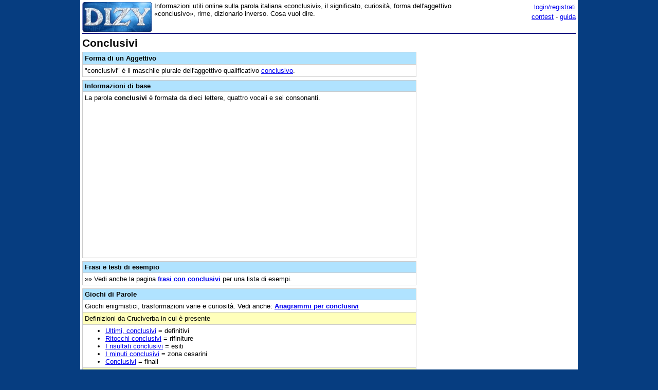

--- FILE ---
content_type: text/html;charset=utf-8
request_url: https://www.dizy.com/it/voce/conclusivi
body_size: 5538
content:

<!DOCTYPE html PUBLIC "-//W3C//DTD XHTML 1.0 Transitional//EN" "http://www.w3.org/TR/xhtml1/DTD/xhtml1-transitional.dtd"> 
<html xmlns="http://www.w3.org/1999/xhtml" dir="ltr" lang="it-IT"> 
<head>
<meta http-equiv="Content-Type" content="text/html; charset=UTF-8">
<title>Conclusivi: dizionario, significato e curiosità</title>
<meta name="description" content="Informazioni utili online sulla parola italiana «conclusivi», il significato, curiosità, forma dell'aggettivo «conclusivo», rime, dizionario inverso. Cosa vuol dire.">
<link rel="canonical" href="https://www.dizy.com/it/voce/conclusivi">
<link href="/base.css" rel="stylesheet" type="text/css">
  <meta property="og:type" content="article" /> 
  <meta property="og:title" content="Conclusivi: dizionario, significato e curiosità" /> 
  <meta property="og:image" content="https://www.dizy.com/images/logo.jpg" /> 
  <meta property="og:description" content="Informazioni utili online sulla parola italiana «conclusivi», il significato, curiosità, forma dell'aggettivo «conclusivo», rime, dizionario inverso. Cosa vuol dire." />

<script async src="https://securepubads.g.doubleclick.net/tag/js/gpt.js"></script>
<script>
  window.googletag = window.googletag || {cmd: []};
  googletag.cmd.push(function() {
    googletag.defineSlot('/1009190/Dizy_Gen_Top_300x250', [300, 250], 'div-gpt-ad-1647338464832-0').addService(googletag.pubads());
    googletag.defineSlot('/1009190/Dizy_Gen_Low2_300x250', [300, 250], 'div-gpt-ad-1647339061799-0').addService(googletag.pubads());
    googletag.pubads().enableSingleRequest();
    googletag.enableServices();
  });
</script>

<script async src="https://pagead2.googlesyndication.com/pagead/js/adsbygoogle.js?client=ca-pub-3141139295937589"
     crossorigin="anonymous"></script>

<meta name="viewport" content="width=device-width, initial-scale=1.0">
<!-- Takerate-->
<style>#rtbuzz_footerad,#rtbuzz_sticky{font-size:0;line-height:0}@media only screen and (max-width:970px){#rtbuzz_topmobile{min-height:300px}}@media only screen and (min-width:971px){#rtbuzz_insidepost{min-height:300px}}</style>

<script async type="text/javascript" src="//clickiocmp.com/t/consent_234656.js"></script>

<script>!function(){var M=document.createElement("div");M.className="azerion_privacy_privacy",M.style.position="fixed",M.style.padding="0",M.style.zIndex="9999",M.style.background="#f7f7f7",M.style.bottom="70px",M.style.left="0",M.style.boxSizing="border-box",M.style.fontFamily="Helvetica Neue,arial,sans-serif",M.style.fontWeight="400",M.style.fontSize="14px",M.style.lineHeight="14px",M.style["border-top-left-radius"]="3px",M.style["border-top-right-radius"]="3px",M.style["border-bottom-right-radius"]="3px",M.style["-webkit-border-top-left-radius"]="3px",M.style["-webkit-border-top-right-radius"]="3px",M.style["-webkit-border-bottom-right-radius"]="3px",M.style["-moz-border-radius-topleft"]="3px",M.style["-moz-border-radius-topright"]="3px",M.style["-moz-border-radius-bottomright"]="3px",M.style["writing-mode"]="tb-rl";var t=document.createElement("a");t.className="azerion_privacy_privacybutton",t.href="javascript:void(0)",t.onclick=function(){return void 0!==window.__lxG__consent__&&null!==window.__lxG__consent__.getState()&&window.__lxG__consent__.showConsent(),!1},t.style.padding="5px",t.style.display="block",t.style.textDecoration="none",t.style.color="#888",t.style.cursor="pointer",t.style.boxSizing="border-box",t.style.backgroundColor="transparent",M.appendChild(t);var w=document.createElement("img");w.className="azerion_privacy_privacyimg",w.src="[data-uri]",w.style.width="14px",w.style.height="14px",w.style.borderStyle="none",w.style.boxSizing="border-box",t.appendChild(w),t.innerHTML+="Privacy";var D=0;window.onscroll=function(){0==D&&(D++,document.body.appendChild(M))}}();</script>
<script src="https://adv.rtbuzz.net/w123717.js" async></script>
<script>window.RTBuzz=window.RTBuzz||{},window.RTBuzz.cmd=window.RTBuzz.cmd||[];</script>
<!-- /Takerate-->
</head>
<body>
<!-- Takerate sticky-->
<div id="rtbuzz_sticky"></div><script> window.RTBuzz.cmd.push("sticky");</script>
<!-- /Takerate -->
<!-- Global site tag (gtag.js) - Google Analytics -->
<script async src="https://www.googletagmanager.com/gtag/js?id=G-FZPXWHFY0E"></script>
<script>
  window.dataLayer = window.dataLayer || [];
  function gtag(){dataLayer.push(arguments);}
  gtag('js', new Date());

  gtag('config', 'G-FZPXWHFY0E');
  gtag('config', 'UA-19018137-8');
</script>

<div id="fb-root"></div>
<script>(function(d, s, id) {
  var js, fjs = d.getElementsByTagName(s)[0];
  if (d.getElementById(id)) return;
  js = d.createElement(s); js.id = id;
  js.src = "//connect.facebook.net/it_IT/sdk.js#xfbml=1&version=v2.8&appId=153271564764763";
  fjs.parentNode.insertBefore(js, fjs);
}(document, 'script', 'facebook-jssdk'));</script>
<div id="container">
<span style="float:left;width:135px;padding-right:5px;">
	<a href="/"><img border="0" src="/images/logomini.jpg" width=135px height=59px alt="Dizy - dizionario"></a>
</span>
<span style="float:right;width:234px;">
    <p style="text-align:right;margin:0;line-height:150%;"><a href="/login?backlink=%2Fit%2Fvoce%2Fconclusivi">login/registrati</a><br><a href="/it/foto/">contest</a> - <a href="/it/guida">guida</a></p>
</span>
<span style="overflow:hidden;">
	<div>Informazioni utili online sulla parola italiana «conclusivi», il significato, curiosità, forma dell'aggettivo «conclusivo», rime, dizionario inverso. Cosa vuol dire.</div>
</span>
<br style="clear:both;line-height:0.1;">
  
<hr color="#000080" style="margin-top:1px">

<span style="float:left;max-width:650px;">
 <div><h1>Conclusivi</h1><table width="100%" cellpadding=4 cellspacing=0 class=sezione border=1 ><tr><td class=sezionetitolo>Forma di un Aggettivo</td></tr><tr><td valign=top>"conclusivi" è il maschile plurale dell'aggettivo qualificativo <a href="/it/voce/conclusivo">conclusivo</a>.</td></tr></table><table width="100%" cellpadding=4 cellspacing=0 class=sezione border=1 ><tr><td class=sezionetitolo><h2>Informazioni di base</h2></td></tr><tr><td valign=top>La parola <b>conclusivi</b> è formata da dieci lettere, quattro vocali e sei consonanti.<!-- Dizy.com-->
<!-- insidepost-->
<div id="rtbuzz_insidepost"></div><script> window.RTBuzz.cmd.push("insidepost");</script>
<!-- topmobile-->
<div id="rtbuzz_topmobile"></div><script> window.RTBuzz.cmd.push("topmobile");</script>
</td></tr></table><table width="100%" cellpadding=4 cellspacing=0 class=sezione border=1 ><tr><td class=sezionetitolo><h2>Frasi e testi di esempio</h2></td></tr><tr><td valign=top>»» Vedi anche la pagina <b><a href="/it/voce/conclusivi/frasi">frasi con conclusivi</a></b> per una lista di esempi.</td></tr></table><table width="100%" cellpadding=4 cellspacing=0 class=sezione border=1 ><tr><td class=sezionetitolo><h2>Giochi di Parole</h2></td></tr><tr><td valign=top>Giochi enigmistici, trasformazioni varie e curiosità. Vedi anche: <b><a href="/it/anagrammi/cciilnosuv">Anagrammi per conclusivi</a></b></td></tr><tr><td class=sezionesub>Definizioni da Cruciverba in cui è presente</td></tr><tr><td valign=top><ul><li><a href="/it/cruciverba/4621331333906432">Ultimi, conclusivi</a> = definitivi</li><li><a href="/it/cruciverba/5117770924294144">Ritocchi conclusivi</a> = rifiniture</li><li><a href="/it/cruciverba/5458439552892928">I risultati conclusivi</a> = esiti</li><li><a href="/it/cruciverba/5515926431334400">I minuti conclusivi</a> = zona cesarini</li><li><a href="/it/cruciverba/5981650036195328">Conclusivi</a> = finali</li></ul></td></tr><tr><td class=sezionesub>Cambi</td></tr><tr><td valign=top>Cambiando una lettera sola si possono ottenere le seguenti parole: <a href="/it/voce/conclusiva">conclusiva</a>, <a href="/it/voce/conclusive">conclusive</a>, <a href="/it/voce/conclusivo">conclusivo</a>.</td></tr><tr><td class=sezionesub>Scarti</td></tr><tr><td valign=top>Scarti di lettere con resto non consecutivo: conci, coni, colui, colsi, coli, cosi, covi, clivi, onlus, olivi, olii.</td></tr><tr><td class=sezionesub>Parole contenute in "conclusivi"</td></tr><tr><td valign=top>con, ivi, usi, conclusi. Contenute all'inverso: sul.</td></tr><tr><td class=sezionesub>Lucchetti</td></tr><tr><td valign=top>Scartando le parti in comune (in coda e poi in capo), "conclusivi" si può ottenere dalle seguenti coppie: coi/inclusivi, conce/elusivi.</td></tr><tr><td valign=top>Usando "conclusivi" (*) si possono ottenere i seguenti risultati: * vivamente = <i>conclusivamente</i>.</td></tr><tr><td class=sezionesub>Lucchetti Alterni</td></tr><tr><td valign=top>Usando "conclusivi" (*) si possono ottenere i seguenti risultati: * conclusivamente = <i>vivamente</i>.</td></tr><tr><td class=sezionesub>Sciarade incatenate</td></tr><tr><td valign=top>La parola "conclusivi" si può ottenere (usando una volta sola la parte uguale) da: conclusi+ivi.</td></tr></table><table width="100%" cellpadding=4 cellspacing=0 class=sezioneAmpia border=1 ><tr><td class=sezionetitolo>Quiz - indovina la soluzione</td></tr><tr><td valign=top>Definizioni da Cruciverba: <a href="/it/cruciverba/5362866410749952">Operai da fasi conclusive della lavorazione</a>, <a href="/it/cruciverba/5658434173403136">L'episodio conclusivo</a>, <a href="/it/cruciverba/4910499215704064">Game __, vale a dire gioco concluso</a>, <a href="/it/cruciverba/6243059103432704">Carbone fossile dalla caratteristica frattura concoide</a>, <a href="/it/cruciverba/4580607091015680">La conclusione della corsa</a>.</td></tr></table><table width="100%" cellpadding=4 cellspacing=0 class=sezioneAmpia border=1 ><tr><td class=sezionetitolo>Navigazione</td></tr><tr><td valign=top>Parole in ordine alfabetico: <a href="/it/voce/conclusione">conclusione</a>, <a href="/it/voce/conclusioni">conclusioni</a>, <a href="/it/voce/conclusionucce">conclusionucce</a>, <a href="/it/voce/conclusionuccia">conclusionuccia</a>, <a href="/it/voce/conclusiva">conclusiva</a>, <a href="/it/voce/conclusivamente">conclusivamente</a>, <a href="/it/voce/conclusive">conclusive</a> « <b>conclusivi</b> » <a href="/it/voce/conclusivo">conclusivo</a>, <a href="/it/voce/concluso">concluso</a>, <a href="/it/voce/concoide">concoide</a>, <a href="/it/voce/concoidi">concoidi</a>, <a href="/it/voce/concologia">concologia</a>, <a href="/it/voce/concologie">concologie</a>, <a href="/it/voce/concomitante">concomitante</a></td></tr><tr><td valign=top><a href="/it/len/10">Parole di dieci lettere</a>: <a href="/it/voce/conclusero">conclusero</a>, <a href="/it/voce/conclusiva">conclusiva</a>, <a href="/it/voce/conclusive">conclusive</a> « <b>conclusivi</b> » <a href="/it/voce/conclusivo">conclusivo</a>, <a href="/it/voce/concologia">concologia</a>, <a href="/it/voce/concologie">concologie</a></td></tr><tr><td valign=top>Vocabolario inverso (per trovare le rime): <a href="/it/voce/abusivi">abusivi</a>, <a href="/it/voce/effusivi">effusivi</a>, <a href="/it/voce/diffusivi">diffusivi</a>, <a href="/it/voce/occlusivi">occlusivi</a>, <a href="/it/voce/semiocclusivi">semiocclusivi</a>, <a href="/it/voce/preclusivi">preclusivi</a>, <a href="/it/voce/inclusivi">inclusivi</a> « <b>conclusivi (ivisulcnoc)</b> » <a href="/it/voce/esclusivi">esclusivi</a>, <a href="/it/voce/elusivi">elusivi</a>, <a href="/it/voce/antielusivi">antielusivi</a>, <a href="/it/voce/allusivi">allusivi</a>, <a href="/it/voce/collusivi">collusivi</a>, <a href="/it/voce/musivi">musivi</a>, <a href="/it/voce/intrusivi">intrusivi</a></td></tr><tr><td valign=top>Indice parole che: <a href="/it/alfa/c">iniziano con C</a>, <a href="/it/alfa/co">con CO</a>, <a href="/it/alfa/con">parole che iniziano con CON</a>, <a href="/it/fine/i">finiscono con I</a></td></tr></table><p class=small></p><b>Commenti sulla voce «conclusivi»</b> | <a href="/d/thread/?key=aglzfmRpenlraXRyFgsSBlZvY2VJVCIKY29uY2x1c2l2aQw">sottoscrizione</a><table width="100%" cellpadding=3 cellspacing=0 border=1 bordercolor=#E9E9E9 style="table-layout:fixed; word-wrap:break-word;"></table><br><b>Scrivi un commento</b><br>I commenti devono essere in tema, costruttivi ed usare un linguaggio decoroso. Non sono ammessi commenti "fotocopia" o in maiuscolo.<br><br><i>Per inserire un commento effettua il <a href="/login?backlink=%2Fit%2Fvoce%2Fconclusivi">login</a>.</i><br><br></div>
</span>
<span style="float:right;width:300px;">
 	
    <div class="nascondi">
<script async src="https://pagead2.googlesyndication.com/pagead/js/adsbygoogle.js?client=ca-pub-3141139295937589"
     crossorigin="anonymous"></script>
<!-- Dizy_RightAuto -->
<ins class="adsbygoogle"
     style="display:block"
     data-ad-client="ca-pub-3141139295937589"
     data-ad-slot="8992604251"
     data-ad-format="auto"
     data-full-width-responsive="true"></ins>
<script>
     (adsbygoogle = window.adsbygoogle || []).push({});
</script>
</div>
   	<p class=small><!-- /1009190/Dizy_Gen_Low2_300x250 --><div id='div-gpt-ad-1647339061799-0' style='min-width: 300px; min-height: 250px;'>  <script>    googletag.cmd.push(function() { googletag.display('div-gpt-ad-1647339061799-0'); });  </script></div>
</span>
<br style="clear:both;">
<script async src="https://pagead2.googlesyndication.com/pagead/js/adsbygoogle.js?client=ca-pub-3141139295937589"
     crossorigin="anonymous"></script>
<!-- Dizy_Bottom -->
<ins class="adsbygoogle"
     style="display:block"
     data-ad-client="ca-pub-3141139295937589"
     data-ad-slot="4501723392"
     data-ad-format="auto"
     data-full-width-responsive="true"></ins>
<script>
     (adsbygoogle = window.adsbygoogle || []).push({});
</script>
<table border="0" width="100%" cellspacing="2" bgcolor="#DAF5FC" >
  <caption>&nbsp;</caption>
  <tr>
    <td width="40%"><b><a href="/">Dizy</a>
      © 2013 - 2026 <a href="http://www.prometheo.it/">Prometheo</a></b>
     </td>    
    <td width="40%" align="right"><a href="/it/note/privacy">Informativa Privacy</a> - 
    	<a href="/it/note/avvertenze">Avvertenze</a>
    </td>
  </tr>
</table>

</div>
</body>
</html>

--- FILE ---
content_type: text/html; charset=utf-8
request_url: https://www.google.com/recaptcha/api2/aframe
body_size: 264
content:
<!DOCTYPE HTML><html><head><meta http-equiv="content-type" content="text/html; charset=UTF-8"></head><body><script nonce="1aFhm3omVp8qZnms18rwVw">/** Anti-fraud and anti-abuse applications only. See google.com/recaptcha */ try{var clients={'sodar':'https://pagead2.googlesyndication.com/pagead/sodar?'};window.addEventListener("message",function(a){try{if(a.source===window.parent){var b=JSON.parse(a.data);var c=clients[b['id']];if(c){var d=document.createElement('img');d.src=c+b['params']+'&rc='+(localStorage.getItem("rc::a")?sessionStorage.getItem("rc::b"):"");window.document.body.appendChild(d);sessionStorage.setItem("rc::e",parseInt(sessionStorage.getItem("rc::e")||0)+1);localStorage.setItem("rc::h",'1768823096271');}}}catch(b){}});window.parent.postMessage("_grecaptcha_ready", "*");}catch(b){}</script></body></html>